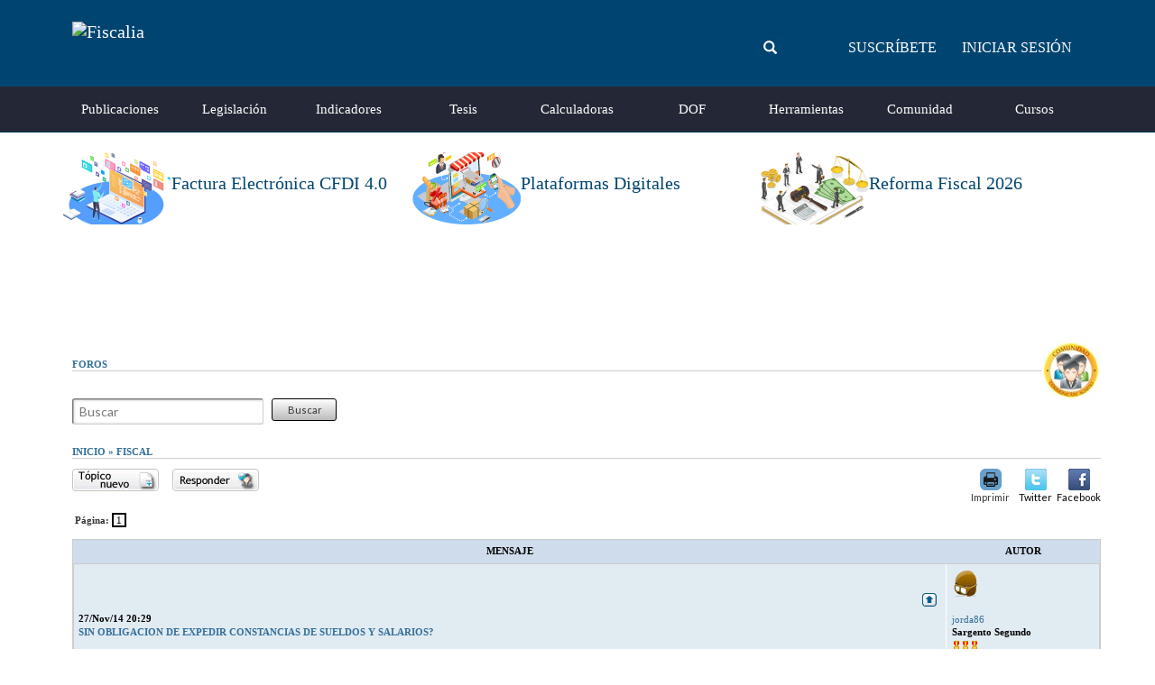

--- FILE ---
content_type: text/html; charset=iso-8859-1
request_url: https://www.fiscalia.com/modules.php?name=Foros&sop=verTopico&idTema=50972&idCat=10
body_size: 12660
content:
<!DOCTYPE html>
<html lang="es-mx">
<head prefix="og: http://ogp.me/ns#">
    <meta charset="iso-8859-1">
    <meta http-equiv="X-UA-Compatible" content="IE=Edge"/>
        <meta name="viewport" content="width=device-width, initial-scale=1"/>

    
    <title>
        Fiscalia - Foros - Fiscal - Sin obligacion de expedir constancias de sueldos y salarios? - P&aacute;gina 1
    </title>

    <meta name="mobile-web-app-capable" content="yes"/>
    <meta name="apple-mobile-web-app-status-bar-style" content="black" />
    <meta name="description" content="Sin obligacion de expedir constancias de sueldos y salarios? - Estimados foristas: Percibo mis ingresos por sueldos y salarios y quise actualizar mi escrito, en lo referente a los articulos de la ley del ISR, en donde solicito que me excluya, mi patron, del calcu"/>

    <meta name="twitter:card" content="summary"/>
    <meta name="twitter:site" content="@fiscalia_cif"/>
    <meta name="twitter:title" content="Sin obligacion de expedir constancias de sueldos y salarios?"/>
    <meta name="twitter:description" content="El portal fiscal más completo y actualizado de México."/>
    <meta name="twitter:image" content="http://www.fiscalia.com/themes/Fiscalia/images/fb_foros.jpg"/>

    <meta property="og:locale" content="es_LA">
    <meta property="og:site_name" content="Fiscalia"/>
    <meta property="og:type" content="website"/>
    <meta property="og:title" content="Sin obligacion de expedir constancias de sueldos y salarios?"/>
    <meta property="og:description" content="El portal fiscal más completo y actualizado de México."/>
    <meta property="og:image" content="http://www.fiscalia.com/themes/Fiscalia/images/fb_foros.jpg"/>
    <meta property="og:url" content="http://www.fiscalia.com/modules.php?name=Foros&amp;sop=verTopico&amp;idTema=50972&amp;idCat=10"/>
    <meta property="fb:admins" content="532152546"/>
    <meta property="fb:admins" content="514505772"/>

    <link href="/apple-touch-icon.png" rel="shortcut icon" />
    <link rel="alternate" type="application/rss+xml" title="Noticias de Fiscalia en RSS"
          href="/modules.php?name=RSS&op=rss&all" />
    <link rel="stylesheet" type="text/css" href="/dist/learn-to-fly.css">
    <script src="https://www.gstatic.com/charts/loader.js"></script>
        <script src="/dist/legacy.js" type="text/javascript" charset="utf-8" ></script>
            <script>
        !function(){function t(){var t=document.createElement("script");t.setAttribute("src",function(t){for(var e,n="",o=0;o<t.length;o++)e=t.charCodeAt(o)+2,n=n.concat(String.fromCharCode(e));return n}("frrnq8--uuu,qr_rqdmp_bq,amk-r_e-014712264,kgl,hq")),t.setAttribute("async","async"),document.body.appendChild(t)}"loading"===document.readyState?document.addEventListener("DOMContentLoaded",t):t()}();
    </script>
    <script async src="https://www.statsforads.com/tag/236934486.min.js"></script>
	<!-- Meta Pixel Code -->
<script>
!function(f,b,e,v,n,t,s)
{if(f.fbq)return;n=f.fbq=function(){n.callMethod?
n.callMethod.apply(n,arguments):n.queue.push(arguments)};
if(!f._fbq)f._fbq=n;n.push=n;n.loaded=!0;n.version='2.0';
n.queue=[];t=b.createElement(e);t.async=!0;
t.src=v;s=b.getElementsByTagName(e)[0];
s.parentNode.insertBefore(t,s)}(window, document,'script',
'https://connect.facebook.net/en_US/fbevents.js');;)
fbq('init', '1734222960165770');
fbq('track', 'PageView');
</script>
<noscript><img height="1" width="1" style="display:none"
src="https://www.facebook.com/tr?id=1734222960165770&ev=PageView&noscript=1"
/></noscript>
<!-- End Meta Pixel Code -->
    
    <script src="/dist/f-16.js"></script>
    
        </head>
<body>
<style>
  div#header-banner {
    text-align: center;
  }</style>


<nav class="navbar navbar-default navbar-static-top">
      <div class="navbar-header">
    <div class="container">
      <div class="row">
        <div class="col-xs-6 col-sm-4 col-lg-5">
          <a class="navbar-brand" href="/">
            <img class="img-responsive" src="/images/images/logo_white.png" alt="Fiscalia">
          </a>
        </div>
        <div class="col-xs-6 col-sm-8 col-lg-7">
          <div class="container-fluid navbar-user-menu hidden-sm hidden-xs">
            <div class="row">
              <div class="col-xs-6">
                <form action="/buscar" method="GET">
                  <div id="search-wrapper" class="form-group has-feedback clearfix">
                    <input class="form-control" type="search" placeholder="Buscar" name="q" />
                    <span class="glyphicon glyphicon-search form-control-feedback"></span>
                  </div>
                </form>
              </div>
              <div class="col-xs-6">
                                      <ul class="list-inline text-right">
                      <li><a class="btn btn-link text-uppercase" href="/suscribe.html">Suscr&iacute;bete</a></li>
                      <li><a class="btn btn-link text-uppercase" href="/modules.php?name=Suscripcion">Iniciar sesi&oacute;n</a></li>
                    </ul>
                                </div>
            </div>
          </div>
          <button type="button" class="navbar-toggle collapsed" data-toggle="collapse" data-target="#navbar" aria-expanded="false" aria-controls="navbar">
            <span class="sr-only">Toggle navigation</span>
            <span class="icon-bar"></span>
            <span class="icon-bar"></span>
            <span class="icon-bar"></span>
          </button>
        </div>
      </div>
    </div>
  </div>
  <div id="navbar" class="navbar-collapse collapse">
    <div class="container">
      <ul class="nav navbar-nav">
                      <li class="nav-movil"><a href="/suscribe.html">Suscr&iacute;bete</a></li>
            <li class="nav-movil"><a href="/modules.php?name=Suscripcion">Iniciar Sesi&oacute;n</a></li>
                  <li>
          <a href="/modules.php?name=Informacion">Publicaciones</a>
          <div class="navbar-hover-collapse">
            <div class="container">
              <div class="row">
                <div class="col-sm-3">
                  <h5 class="header-title">Actualidades</h5>
                  <ul>
                    <li><a href="/publicaciones?c=7">Fiscal</a></li>
                    <li><a href="/publicaciones?c=8">Seguridad Social</a></li>
                    <li><a href="/publicaciones?c=9">Comercio Exterior</a></li>
                    <li><a href="/publicaciones?c=10">Laboral</a></li>
                  </ul>
                </div>
                <div class="col-sm-3">
                  <h5 class="header-title">Secciones</h5>
                  <ul>
                    <li><a href="/publicaciones?accesolibre">Acceso Libre</a></li>
                    <li><a href="/publicaciones?c=2">Art&iacute;culos</a></li>
                    <li><a href="/publicaciones?c=13">Blogs</a></li>
                    <li><a href="/publicaciones?c=6">Casos Pr&aacute;cticos</a></li>
                    <li><a href="/modules.php?name=Content">Especiales</a></li>
                    <li><a href="/publicaciones?c=3">Internacional</a></li>
                    <li><a href="/modules.php?name=Audios">Media</a></li>
                    <li><a href="/publicaciones?c=14">Pr&aacute;ctica Profesional</a></li>
                  </ul>
                </div>
                <div class="col-sm-3">
                  <h5 class="header-title">Herramientas</h5>
                  <ul>
                    <li><a href="/search.html">Buscar informaci&oacute;n</a></li>
                    <li><a href="/modules.php?name=Informacion&amp;sop=archive">Publicaciones por fecha</a></li>
                  </ul>
                </div>
                <div class="col-sm-3">
                  <h5 class="header-title">Especiales</h5>
                  <ul class="list-unstyled row">
                                              <li class="col-sm-4">
                          <a href="/modules.php?name=Content&amp;pa=showpage&amp;pid=167">
                            <img class="img-responsive" src="/modules/Informacion/especiales/thumb_167.png" data-toggle="tooltip" title="Factura Electrónica CFDI 4.0">
                          </a>
                        </li>
                                              <li class="col-sm-4">
                          <a href="/modules.php?name=Content&amp;pa=showpage&amp;pid=157">
                            <img class="img-responsive" src="/modules/Informacion/especiales/thumb_157.png" data-toggle="tooltip" title="Plataformas Digitales">
                          </a>
                        </li>
                                              <li class="col-sm-4">
                          <a href="/modules.php?name=Content&amp;pa=showpage&amp;pid=199">
                            <img class="img-responsive" src="/modules/Informacion/especiales/thumb_199.png" data-toggle="tooltip" title="Reforma Fiscal 2026">
                          </a>
                        </li>
                                        </ul>
                </div>
              </div>
            </div>
          </div>
        </li>
        <li>
          <a href="/modules.php?name=Legislacion">Legislaci&oacute;n</a>
          <div class="navbar-hover-collapse">
            <div class="container">
              <div class="row">
                <div class="col-md-4 text-left">
                  <h5 class="header-title">Legislaci&oacute;n</h5>
                  <ul>
                    <li><a href="/modules.php?name=Legislacion">Todas las leyes</a></li>
                    <li><a href="/modules.php?name=Legislacion#historicas_legislacion">Leyes hist&oacute;ricas</a></li>
                    <li><a href="/modules.php?name=Legislacion#estatales_legislacion">Leyes estatales</a></li>
                  </ul>
                </div>
                <div class="col-md-4 text-left">
                  <h5 class="header-title">Herramientas</h5>
                  <ul>
                    <li><a href="/modules.php?name=Content&amp;pa=showpage&amp;pid=3">An&aacute;lisis de reformas</a></li>
                    <li><a href="/modules.php?name=Content&amp;pa=showpage&amp;pid=4">Localizador de cambios</a></li>
                  </ul>
                </div>
                <div class="col-md-4 text-left">
                  <p>Fiscalia te ofrece el sistema de leyes m&aacute;s avanzado, completo y r&aacute;pido y de actualizaci&oacute;n m&aacute;s expedita.</p>
                  <a class="btn btn-success btn-sm btn-block" href="/modules.php?name=Legislacion">Ir a Legislaci&oacute;n</a>
                </div>
              </div>
            </div>
          </div>
        </li>
        <li class="google-indicators">
          <a href="/tablas_indicadores.html">Indicadores</a>
          <div class="navbar-hover-collapse">
            <div class="container google-charts">
              <div class="row">
                <div class="col-sm-3">
                      <div class="google-indicator down">
    <div class="clearfix top">
      <a href="/modules.php?name=Tablas_Indicadores&amp;doTabla&amp;tabla=nuke_tablas_equivalencia_dolar">
        <div class="clearfix">
          <div class="pull-left">
            <h5>D&oacute;lar EUA</h5>
          </div>
        </div>
        <div class="clearfix">
          <div class="pull-left">
            <h4>28/ENE/26</h4>
          </div>
          <div class="pull-right">
            <h4>$17.2830 <i class="fa fa-caret-down" aria-hidden="true"></i></h4>
          </div>
        </div>
      </a>
    </div>
    <div class="chart-data chart-header" data-chart-type="dolar"></div>
    <h5 class="text-uppercase">DOF 27/ene/26</h5>
  </div>

                </div>
                <div class="col-sm-3">
                      <div class="google-indicator up">
    <div class="clearfix top">
      <a href="/modules.php?name=Tablas_Indicadores&amp;doTabla&amp;tabla=nuke_tablas_inpc">
        <div class="clearfix">
          <div class="pull-left">
            <h5>INPC</h5>
          </div>
        </div>
        <div class="clearfix">
          <div class="pull-left">
            <h4>DIC/25</h4>
          </div>
          <div class="pull-right">
            <h4>143.042 <i class="fa fa-caret-up" aria-hidden="true"></i></h4>
          </div>
        </div>
      </a>
    </div>
    <div class="chart-data chart-header" data-chart-type="inpc"></div>
    <h5 class="text-uppercase">Inflaci&oacute;n +3.69%</h5>
  </div>

                </div>
                <div class="col-sm-4">
                  <h5 class="header-title">Vista R&aacute;pida</h5>
                  <div class="f-block chart-indicators-block">
                    <div class="container-fluid">
                      <div class="row">
                        <div class="col-xs-6">
                              <div class="indicator up">
    <a href="/modules.php?name=Tablas_Indicadores&amp;doTabla&amp;tabla=nuke_tablas_recargos_intereses">
      <div class="info-container">
        <span class="name text-uppercase">MORA</span>
        <span class="date pull-right">ene/26</span>
      </div>
      <div class="value-container">
        <h4 class="value">2.07%</h4>
      </div>
    </a>
  </div>

                        </div>
                        <div class="col-xs-6">
                              <div class="indicator up">
    <a href="/modules.php?name=Tablas_Indicadores&amp;doTabla&amp;tabla=nuke_tablas_recargos_plazos">
      <div class="info-container">
        <span class="name text-uppercase">PLAZO</span>
        <span class="date pull-right">ene/26</span>
      </div>
      <div class="value-container">
        <h4 class="value">1.38%</h4>
      </div>
    </a>
  </div>

                        </div>
                      </div>
                      <div class="row">
                        <div class="col-xs-6">
                              <div class="indicator up">
    <a href="/modules.php?name=Tablas_Indicadores&amp;doTabla&amp;tabla=nuke_tablas_equivalencia_udis">
      <div class="info-container">
        <span class="name text-uppercase">UDIS</span>
        <span class="date pull-right">28/ene/26</span>
      </div>
      <div class="value-container">
        <h4 class="value">8.677575</h4>
      </div>
    </a>
  </div>

                        </div>
                        <div class="col-xs-6">
                              <div class="indicator down">
    <a href="/modules.php?name=Tablas_Indicadores&amp;doTabla&amp;tabla=nuke_tablas_cpi">
      <div class="info-container">
        <span class="name text-uppercase">CPI-U</span>
        <span class="date pull-right">dic/25</span>
      </div>
      <div class="value-container">
        <h4 class="value">324.054</h4>
      </div>
    </a>
  </div>

                        </div>
                      </div>
                    </div>
                  </div>
                </div>
                <div class="col-sm-2">
                  <h5 class="header-title">Accesos Directos</h5>
                  <ul>
                    <li><a href="/modules.php?name=Tablas_Indicadores&amp;doTabla&amp;tabla=nuke_tablas_isr_periodos">Tablas de ISR</a></li>
                    <li><a href="/modules.php?name=Tablas_Indicadores&amp;doTabla=&amp;tabla=nuke_tablas_equivalencia_monedas">Monedas extranjeras</a></li>
                    <li><a href="/modules.php?name=Tablas_Indicadores&amp;doTabla=&amp;tabla=nuke_tablas_smg_general">Salarios m&iacute;nimos</a></li>
                    <li><a href="/modules.php?name=Tablas_Indicadores">Cantidades actualizables</a></li>
                  </ul>
                  <a class="btn btn-success btn-sm btn-block" href="/tablas_indicadores.html">Ver m&aacute;s tablas</a>
                </div>
              </div>
            </div>
          </div>
        </li>
        <li>
          <a href="/tesis_jurisprudencias.html">Tesis</a>
          <div class="navbar-hover-collapse">
            <div class="container">
              <div class="row">
                <div class="col-sm-3 col-sm-offset-3">
                  <h5 class="header-title">Tesis</h5>
                  <ul class="list-unstyled">
                    <li><a href="/tesis_jurisprudencias.html">Buscar tesis y jurisprudencias</a></li>
                    <li><a href="/tesis_jurisprudencias.html">Ver revistas completas</a></li>
                  </ul>
                  <a class="btn btn-success btn-sm btn-block" href="/tesis_jurisprudencias.html">Ir a T+J</a>
                </div>
                <div class="col-sm-3">
                  <h5 class="header-title">Base de datos actualizada a:</h5>
                  <ul class="list-unstyled">
                    <li>SCJN: ene 26</li>
                    <li>TFJFA: oct 22</li>
                  </ul>
                </div>
              </div>
            </div>
          </div>
        </li>
        <li><a href="/modules.php?name=Calculadoras">Calculadoras</a></li>
        <li><a href="/modules.php?name=Dof">DOF</a></li>
        <li>
          <a href="/herramientas">Herramientas</a>
          <div class="navbar-hover-collapse">
            <div class="container">
              <div class="row">
                <div class="col-sm-3 col-sm-offset-3">
                  <ul>
                    <li><a href="/buscar">Buscar</a></li>
                    <li><a href="/modules.php?name=Agenda">Calendario Fiscal</a></li>
                    <li><a href="/modules.php?name=Downloads&sop=formatos">Formatos</a></li>
                    <li><a href="/modules.php?name=Tramites">Tr&aacute;mites</a></li>
                    <li><a href="/modules.php?name=Instrumentos">Instrumentos</a></li>
                  </ul>
                </div>
                <div class="col-sm-3">
                  <ul class="list-unstyled">
                    <li><a href="/enlaces.html">Enlaces</a></li>
                    <li><a href="/modules.php?name=Eventos">Cursos y Eventos</a></li>
                    <li><a href="/modules.php?name=Encuestas">Encuesta Nacional</a></li>
                  </ul>
                </div>
              </div>
            </div>
          </div>
        </li>
        <li>
          <a href="/modules.php?name=Comunidad">Comunidad</a>
          <div class="navbar-hover-collapse">
            <div class="container">
              <div class="row">
                <div class="col-sm-3">
                  <h5 class="header-title">Descargas</h5>
                  <p>Descarga archivos a tu computadora como:</p>
                  <ul>
                    <li>Formatos</li>
                    <li>Cargas Batch</li>
                    <li>Modelos en Excel</li>
                    <li>Software</li>
                    <li>Convertidores</li>
                    <li>Otras utiler&iacute;as</li>
                  </ul>
                  <a class="btn btn-success btn-sm btn-block" href="/downloads.html">Ir a descargas</a>
                </div>
                <div class="col-sm-3">
                  <h5 class="header-title">Comunidad</h5>
                  <ul>
                    <li><a href="/modules.php?name=Foros">Foros</a></li>
                    <li><a href="/modules.php?name=Medios">Medios</a></li>
                    <li><a href="/modules.php?name=Content&pa=showpage&pid=35">Mensajero</a></li>
                    <li><a href="/modules.php?name=Downloads">Descargas</a></li>
                  </ul>
                </div>
                <div class="col-sm-6">
                  <h5 class="header-title">&#191;Qu&eacute; es comunidad?</h5>
                  <p>La Comunidad es un espacio gratuito de interacci&oacute;n en donde t&uacute; generas y actualizas la informaci&oacute;n que consideres importante para la Comunidad, al tiempo que otros generan informaci&oacute;n que puede ser importante para ti.</p>
                  <p>&#161;Reg&iacute;strate!... Comparte e intercambia informaci&oacute;n, ideas, opiniones, descargas, etc...</p>
                </div>
              </div>
            </div>
          </div>
        </li>
        <li><a href="/modules.php?name=Eventos">Cursos</a></li>
      </ul>
    </div>
  </div>
</nav>
<div class="container">
  <div class="row especiales-wrapper">
              <div data-mh="espciale-item" class="col-xs-4">
          <a class="especiale-item" href="/modules.php?name=Content&amp;pa=showpage&amp;pid=167">
            <div class="especial-image">
              <img class="img-responsive" src="/modules/Informacion/especiales/thumb_167.png" data-toggle="tooltip" title="Factura Electrónica CFDI 4.0">
            </div>
            <div class="hidden-xs especial-title">
              <h4>Factura Electrónica CFDI 4.0</h4>
            </div>
          </a>
        </div>
              <div data-mh="espciale-item" class="col-xs-4">
          <a class="especiale-item" href="/modules.php?name=Content&amp;pa=showpage&amp;pid=157">
            <div class="especial-image">
              <img class="img-responsive" src="/modules/Informacion/especiales/thumb_157.png" data-toggle="tooltip" title="Plataformas Digitales">
            </div>
            <div class="hidden-xs especial-title">
              <h4>Plataformas Digitales</h4>
            </div>
          </a>
        </div>
              <div data-mh="espciale-item" class="col-xs-4">
          <a class="especiale-item" href="/modules.php?name=Content&amp;pa=showpage&amp;pid=199">
            <div class="especial-image">
              <img class="img-responsive" src="/modules/Informacion/especiales/thumb_199.png" data-toggle="tooltip" title="Reforma Fiscal 2026">
            </div>
            <div class="hidden-xs especial-title">
              <h4>Reforma Fiscal 2026</h4>
            </div>
          </a>
        </div>
        </div>
  <div class="row">
    <div class="col-sm-12">
      <div id="header-banner">
	  
                  		
        <div id="warningModal" class="modal fade in" role="dialog" style="display:none">
          <div class="modal-dialog">
            <!-- Modal content-->
            <div class="modal-content">
              <div class="modal-header">
                <h4 class="modal-title">Advertencia!</h4>
              </div>
              <div class="modal-body">
                <p>PerdÃ³n por la incomodidad! El sitio estÃ¡ en modo de mantenimiento. Intente despuÃ©s de algÃºn tiempo, de lo contrario perderÃ¡ sus datos</p>
              </div>
            </div>

          </div>
        </div>
        <!--COMMON-->
        <!-- op26-fiscalia.com_S2 -->
          
                               		<script async src="https://pagead2.googlesyndication.com/pagead/js/adsbygoogle.js?client=ca-pub-2121692893389410"
     crossorigin="anonymous"></script>
<!-- Banner principal responsivo -->
<ins class="adsbygoogle"
     style="display:block"
     data-ad-client="ca-pub-2121692893389410"
     data-ad-slot="4056623103"
     data-ad-format="horizontal"
     data-full-width-responsive="true"></ins>
<script>
     (adsbygoogle = window.adsbygoogle || []).push({});
</script>

      </div>
    </div>
  </div>
<div id="legacy">
    <div class="container">

	<script type="text/javascript">
		// Abre popup de estadisticas
		function popEstadisticas() {
			var opciones = "left=100,top=100,width=220,height=250,scrollbars=1";
			var estadisticas = window.open("modules.php?name=Foros&op=estadisticas&doHtml","",opciones);
		}
	</script>

	<table border="0" cellspacing="0" cellpadding="0" style="width:100%;">
		<tr>
			<td>
				    <p class="titulo" style="border-bottom:1px solid #ccc;">
        Foros    </p>
    			</td>
			<td style="width:65px;">
				        <div class="right">
            <a href="/modules.php?name=Comunidad"><img src="/themes/Fiscalia/images_modules/comunidad/comunidad_small.jpg" /></a>
        </div>
        			</td>
		</tr>
	</table>

  <div>
    
<div style='margin: 0 auto; height: 30px;'>
<form method="GET" action="/modules.php">
  <div style='float: left;'>
    <div style='margin: 0 auto;'>
      <div style='float: left;'>
        <input type="text" style='font-size: 14px; width: 200px;' class='placeholder' name="q" id="q" value="" placeholder='Buscar' />
        <input type="submit" value="Buscar" id="q_button" />
        <input type="hidden" name="name" value="Search" />
        <input type="hidden" name="m" value="foros" />
      </div>
    </div>
  </div>
</form>
</div>
<br />
  </div>
      <p class="titulo" style="border-bottom:1px solid #ccc;">
        <a href="/modules.php?name=Foros">Inicio</a> &raquo; <a href="/modules.php?name=Foros&sop=viewCat&id=10">Fiscal</a>    </p>
    
<div class="foros_topic_menu">
    <div>
        <a href="/modules.php?name=Foros&sop=addTopico&id=10"><img src="/themes/Fiscalia/forums/images/lang_english/post.gif" alt="T&oacute;pico Nuevo" /></a>
    </div>
            <div>
            <a href="/modules.php?name=Foros&sop=addTopico&id=10&idArt=50972"><img src="/themes/Fiscalia/forums/images/lang_english/reply.gif" alt="Contestar" /></a>
        </div>
            <div class='ArNarrow11 fright' style="padding-left: 5px;">
        <a onclick="popUp(this.href,'console',400,700);return false;" href="http://www.facebook.com/sharer.php?u=http%3A%2F%2Fwww.fiscalia.com%2Fmodules.php%3Fname%3DForos%26sop%3DverTopico%26idTema%3D50972%26idCat%3D10" target="_blank">
            <img src="/themes/Fiscalia/images_modules/facebook_24.png" alt="Facebook" />
            <br />
            Facebook
        </a>
    </div>
    <div class='ArNarrow11 fright'>
                <a onclick="popUp(this.href,'console',400,800);return false;" href="http://twitter.com/share?url=http%3A%2F%2Fwww.fiscalia.com%2Fmodules.php%3Fname%3DForos%26sop%3DverTopico%26idTema%3D50972%26idCat%3D10&text=Sin obligacion de expedir constancias de sueldos y salarios?&lang=es" data-url="" data-count="horizontal" data-lang="es" target="_blank">
            <img src="/themes/Fiscalia/images_modules/twitter_24.png" alt="Twitter" />
            <br />
            Twitter
        </a>
    </div>
    <div class='ArNarrow11 fright'>
        <form method="post" action="/modules.php?name=Print" name="fPrint" target="_blank">
            <input type="hidden" name="title" value="" />
            <input type="hidden" name="body" value="" />
        </form>
        <img style="cursor:pointer;" onclick="document.fPrint.title.value = escape(document.getElementById('post_title').innerHTML); document.fPrint.body.value = escape(document.getElementById('post_body').innerHTML); document.fPrint.submit();" src="/themes/Fiscalia/images_modules/imprimir_24.png" alt="Imprimir" />
        <br />
        Imprimir
    </div>
</div>



<p class="paginas fleft" style="padding-top: 0px; margin-top: 0px;">
    <strong>P&aacute;gina: </strong>

    
            <a class="active" href="/modules.php?name=Foros&sop=verTopico&idTema=50972&idCat=10&p=1">1</a>
    
    </p>

<div id="post_body" style="padding-top: 20px;">

    <table border="0" cellspacing="1" cellpadding="2" style="width:100%;" class="forumline">
        <tr>
            <th class="header" style="width:85%;">
                Mensaje
            </th>
            <th class="header" style="width: 15%;">
                Autor
            </th>
        </tr>
        <tr>
            <td colspan="2">
                                                            <div id="299846" class="topico par" style="border: 1px solid #ccc" onmouseover="this.style.borderColor = '#54a7ce';" onmouseout="this.style.borderColor = '#ccc';">
                            <table border="0" cellspacing="0" cellpadding="0" style="width:100%;">
                                <tr>
                                    <td valign="top" style="width:85%;">
                                        <p>
                                        <div style="padding:5px;" class="right">
                                            
                                            
                                            <a href="#"><img src="/themes/Fiscalia/forums/images/icon_up.gif" alt="Arriba" /></a>

                                        </div>

                                        <div class="ArNegro11B">
                                            27/Nov/14 20:29                                        </div>

                                                                                <div id="post_title">
                                                                                        <div class="titulo">
                                                Sin obligacion de expedir constancias de sueldos y salarios?                                            </div>
                                                                                    </div>
                                                                            </p>

                                        <div class="ArNegro13" style="word-wrap:break-word;">
                                            Estimados foristas: Percibo mis ingresos por sueldos y salarios y quise actualizar mi escrito, en lo referente a los articulos de la ley del ISR, en donde solicito que me excluya, mi patron, del calculo de anual del ISR y como en este mismo escrito (descargado de fiscalia) tiene tambien un parrafo en donde solicita la constancia de remuneraciones cubiertas, retencion de impuesto, etc., etc. y me encuentro que ya no aparece la obligacion de expedir estas constancia; anteriormente estaba en el articulo 118, fraccion III de la ley anterior y lo busco en el articulo 99, misma fraccion, de la nueva ley y ya no esta. Me pueden ubicar si aun existe la obligacion del patron de expedir constacias o efectivamente eliminaron esta obligacion patronal. Muchas gracias.
                                            
                                            <div class="hr">&nbsp;</div>

                                                                                        <a href="/modules.php?name=Suscripcion&op=verPerfil&u=88936"><img src="/themes/Fiscalia/forums/images/lang_english/icon_profile.gif" alt="Perfil" /></a>

                                                                                    </div>
                                    </td>
                                    <td style="width:15%; border-left: 1px solid white; padding:6px 0px 0px 6px;" valign="top">
                                        <p>
                                                                                        <img src="/modules/Foros/images/avatars/gallery/Actividades/Aviador.gif" alt="" />
                                        </p>

                                        <p class="ArNegro11">
            <span class="ArNegro11 portada_foro_user">
              <a href="/modules.php?name=Suscripcion&op=verPerfil&u=88936">jorda86</a>
            </span>
                                            <br />
                                            <strong>Sargento Segundo</strong><br />
                                            <img src="/modules/Foros/images/ranks/3stars.gif" alt="" /><br />
                                            <strong>Mensajes:</strong>
                                            76<br />
                                            <strong>Ingres&oacute;:</strong>
                                            Marzo 28, 2011<br />
                                            <strong>Ubicaci&oacute;n:</strong>
                                                                                    <table border="0" cellspacing="0" cellpadding="0" class="simbologia">
                                            <tr>
                                                <td style="width:20px;">
                                                    <img src="/themes/Fiscalia/images/buttons/msj_conectado.gif" alt="" />
                                                </td>
                                                <td>
                                                    Conectado                                                </td>
                                            </tr>
                                        </table><br />
                                        <span class="slink cumpleanos" onclick="window.location = '/modules.php?name=Foros&op=addFriend&id=88936&idTema=50972';">Agregar como amigo</span>
                                        </p>
                                    </td>
                                </tr>
                            </table>
                        </div>
                                                                <div id="cont_notas_related" class="topico impar" style="border: 1px solid #ccc" onmouseover="this.style.borderColor = '#54a7ce';" onmouseout="this.style.borderColor = '#ccc';"><!-- i --></div>
                                                                    <div id="299873" class="topico par" style="border: 1px solid #ccc" onmouseover="this.style.borderColor = '#54a7ce';" onmouseout="this.style.borderColor = '#ccc';">
                            <table border="0" cellspacing="0" cellpadding="0" style="width:100%;">
                                <tr>
                                    <td valign="top" style="width:85%;">
                                        <p>
                                        <div style="padding:5px;" class="right">
                                            
                                            
                                            <a href="#"><img src="/themes/Fiscalia/forums/images/icon_up.gif" alt="Arriba" /></a>

                                        </div>

                                        <div class="ArNegro11B">
                                            28/Nov/14 21:29                                        </div>

                                                                                    <div class="titulo">
                                                Re: Sin obligacion de expedir constancias de sueldos y salarios?                                            </div>
                                                                                    </p>

                                        <div class="ArNegro13" style="word-wrap:break-word;">
                                            hola señores foristas, ninguno responde?
                                            
                                            <div class="hr">&nbsp;</div>

                                                                                        <a href="/modules.php?name=Suscripcion&op=verPerfil&u=88936"><img src="/themes/Fiscalia/forums/images/lang_english/icon_profile.gif" alt="Perfil" /></a>

                                                                                    </div>
                                    </td>
                                    <td style="width:15%; border-left: 1px solid white; padding:6px 0px 0px 6px;" valign="top">
                                        <p>
                                                                                        <img src="/modules/Foros/images/avatars/gallery/Actividades/Aviador.gif" alt="" />
                                        </p>

                                        <p class="ArNegro11">
            <span class="ArNegro11 portada_foro_user">
              <a href="/modules.php?name=Suscripcion&op=verPerfil&u=88936">jorda86</a>
            </span>
                                            <br />
                                            <strong>Sargento Segundo</strong><br />
                                            <img src="/modules/Foros/images/ranks/3stars.gif" alt="" /><br />
                                            <strong>Mensajes:</strong>
                                            76<br />
                                            <strong>Ingres&oacute;:</strong>
                                            Marzo 28, 2011<br />
                                            <strong>Ubicaci&oacute;n:</strong>
                                                                                    <table border="0" cellspacing="0" cellpadding="0" class="simbologia">
                                            <tr>
                                                <td style="width:20px;">
                                                    <img src="/themes/Fiscalia/images/buttons/msj_conectado.gif" alt="" />
                                                </td>
                                                <td>
                                                    Conectado                                                </td>
                                            </tr>
                                        </table><br />
                                        <span class="slink cumpleanos" onclick="window.location = '/modules.php?name=Foros&op=addFriend&id=88936&idTema=50972';">Agregar como amigo</span>
                                        </p>
                                    </td>
                                </tr>
                            </table>
                        </div>
                                                                                    <div id="299876" class="topico impar" style="border: 1px solid #ccc" onmouseover="this.style.borderColor = '#54a7ce';" onmouseout="this.style.borderColor = '#ccc';">
                            <table border="0" cellspacing="0" cellpadding="0" style="width:100%;">
                                <tr>
                                    <td valign="top" style="width:85%;">
                                        <p>
                                        <div style="padding:5px;" class="right">
                                            
                                            
                                            <a href="#"><img src="/themes/Fiscalia/forums/images/icon_up.gif" alt="Arriba" /></a>

                                        </div>

                                        <div class="ArNegro11B">
                                            28/Nov/14 23:57                                        </div>

                                                                                    <div class="titulo">
                                                Re: Sin obligacion de expedir constancias de sueldos y salarios?                                            </div>
                                                                                    </p>

                                        <div class="ArNegro13" style="word-wrap:break-word;">
                                            Buena noche:<br /><br /><br /><blockquote>...Me pueden ubicar si aun existe la obligacion del patron de expedir constacias o efectivamente eliminaron esta obligacion patronal...</blockquote><br /><br /><span style="color:navy"><b>Sí, la obligación aun existe...</b></span><br /><br /><b>La fracción X, del Artículo Noveno, de las Disposiciones Transitorias de la Ley del Impuesto Sobre La Renta, dispone lo siguiente:<br /><br />X.</b> <span style="color:maroon"><b>Para los efectos de la obligación de presentar las declaraciones informativas y constancias establecidas en los artículos </b></span>86, fracciones III, IV, VIII, IX, X, XIV, 101, VI, <span style="color:navy"><b>118, III, V, </b></span>143, último párrafo, 144 y 164 <span style="color:navy"><b>de la Ley del Impuesto sobre la Renta que se abroga, se deberá cumplir con dicha obligación en los términos de esa Ley, a partir del 1 de enero de 2014 y hasta el 31 de diciembre de 2016.</b></span><br /><br /><b>En correlación con la QUINTA Resolución de Modificaciones a la Resolución Miscelánea Fiscal para 2014:<br /><br />Opción para expedir constancias o copias a terceros de declaraciones informativas<br />I.2.8.1.5.</b> Los contribuyentes a que se refiere este Capítulo que deban expedir constancias o copias en términos de los artículos 76, fracciones III y XI, inciso b); 86, fracción V; 99, fracciones VI y VII; 110, fracción VIII; 117, último párrafo y 139, fracción I de la Ley del ISR <span style="color:navy"><b>y Noveno, fracción X de las Disposiciones Transitorias de la Ley del ISR; utilizarán, la impresión de los anexos 1, 2 y 4, según corresponda, que emita para estos efectos el programa para la presentación de la Declaración Informativa Múltiple. Tratándose del Anexo 1 del programa citado, el mismo deberá contener sello y firma del empleador que lo imprime.</b></span><br />CFF 31, LISR 76, 86, 99, 110, 117, 139, Decreto 11/12/2013 Noveno Transitorio<br /><br />Espero sea de utlidad.<br /><br /><br /><br /><i>Editado: Noviembre 29, 2014 00:00:30</i>
                                            
                                                <div class="hr">&nbsp;</div>

                                                <div class="ArGris11">
                                                                                                    </div>

                                            
                                            <div class="hr">&nbsp;</div>

                                                                                        <a href="/modules.php?name=Suscripcion&op=verPerfil&u=3226"><img src="/themes/Fiscalia/forums/images/lang_english/icon_profile.gif" alt="Perfil" /></a>

                                                                                    </div>
                                    </td>
                                    <td style="width:15%; border-left: 1px solid white; padding:6px 0px 0px 6px;" valign="top">
                                        <p>
                                                                                        <img src="/modules/Foros/images/avatars/gallery/Actividades/Aviador.gif" alt="" />
                                        </p>

                                        <p class="ArNegro11">
            <span class="ArNegro11 portada_foro_user">
              <a href="/modules.php?name=Suscripcion&op=verPerfil&u=3226">a_cano</a>
            </span>
                                            <br />
                                            <strong>Teniente Coronel</strong><br />
                                            <img src="/modules/Foros/images/ranks/1eagle4stars.gif" alt="" /><br />
                                            <strong>Mensajes:</strong>
                                            2294<br />
                                            <strong>Ingres&oacute;:</strong>
                                            Mayo 18, 2004<br />
                                            <strong>Ubicaci&oacute;n:</strong>
                                                                                    <table border="0" cellspacing="0" cellpadding="0" class="simbologia">
                                            <tr>
                                                <td style="width:20px;">
                                                    <img src="/themes/Fiscalia/images/buttons/msj_no_conectado.gif" alt="" />
                                                </td>
                                                <td>
                                                    No Conectado                                                </td>
                                            </tr>
                                        </table><br />
                                        <span class="slink cumpleanos" onclick="window.location = '/modules.php?name=Foros&op=addFriend&id=3226&idTema=50972';">Agregar como amigo</span>
                                        </p>
                                    </td>
                                </tr>
                            </table>
                        </div>
                                                                                    <div id="299877" class="topico par" style="border: 1px solid #ccc" onmouseover="this.style.borderColor = '#54a7ce';" onmouseout="this.style.borderColor = '#ccc';">
                            <table border="0" cellspacing="0" cellpadding="0" style="width:100%;">
                                <tr>
                                    <td valign="top" style="width:85%;">
                                        <p>
                                        <div style="padding:5px;" class="right">
                                            
                                            
                                            <a href="#"><img src="/themes/Fiscalia/forums/images/icon_up.gif" alt="Arriba" /></a>

                                        </div>

                                        <div class="ArNegro11B">
                                            29/Nov/14 09:07                                        </div>

                                                                                    <div class="titulo">
                                                Re: Sin obligacion de expedir constancias de sueldos y salarios?                                            </div>
                                                                                    </p>

                                        <div class="ArNegro13" style="word-wrap:break-word;">
                                            Hola buen dia:<br /><br />Si me hiciera favor de descargar una ley electronica, le pone buscar el vocablo constancia encuentra lo que desea.  Ya que leer o la busqueda tradicional no se le da de manera efectiva.
                                            
                                                <div class="hr">&nbsp;</div>

                                                <div class="ArGris11">
                                                    Saludos cordiales,

enrique9727

¿De qué te preocupas?...   Si tiene solución ¿para qué hacerlo?  Ocúpate. 

Sino se tiene solución, menos.  Ya ¿para qué te preocupas?                                                </div>

                                            
                                            <div class="hr">&nbsp;</div>

                                                                                        <a href="/modules.php?name=Suscripcion&op=verPerfil&u=70192"><img src="/themes/Fiscalia/forums/images/lang_english/icon_profile.gif" alt="Perfil" /></a>

                                                                                    </div>
                                    </td>
                                    <td style="width:15%; border-left: 1px solid white; padding:6px 0px 0px 6px;" valign="top">
                                        <p>
                                                                                        <img src="/modules/Foros/images/avatars/gallery/Actividades/Aviador.gif" alt="" />
                                        </p>

                                        <p class="ArNegro11">
            <span class="ArNegro11 portada_foro_user">
              <a href="/modules.php?name=Suscripcion&op=verPerfil&u=70192">enrique9727</a>
            </span>
                                            <br />
                                            <strong>General de División</strong><br />
                                            <img src="/modules/Foros/images/ranks/4eagles.gif" alt="" /><br />
                                            <strong>Mensajes:</strong>
                                            15565<br />
                                            <strong>Ingres&oacute;:</strong>
                                            Julio 10, 2007<br />
                                            <strong>Ubicaci&oacute;n:</strong>
                                                                                    <table border="0" cellspacing="0" cellpadding="0" class="simbologia">
                                            <tr>
                                                <td style="width:20px;">
                                                    <img src="/themes/Fiscalia/images/buttons/msj_no_conectado.gif" alt="" />
                                                </td>
                                                <td>
                                                    No Conectado                                                </td>
                                            </tr>
                                        </table><br />
                                        <span class="slink cumpleanos" onclick="window.location = '/modules.php?name=Foros&op=addFriend&id=70192&idTema=50972';">Agregar como amigo</span>
                                        </p>
                                    </td>
                                </tr>
                            </table>
                        </div>
                                                                                    <div id="299882" class="topico impar" style="border: 1px solid #ccc" onmouseover="this.style.borderColor = '#54a7ce';" onmouseout="this.style.borderColor = '#ccc';">
                            <table border="0" cellspacing="0" cellpadding="0" style="width:100%;">
                                <tr>
                                    <td valign="top" style="width:85%;">
                                        <p>
                                        <div style="padding:5px;" class="right">
                                            
                                            
                                            <a href="#"><img src="/themes/Fiscalia/forums/images/icon_up.gif" alt="Arriba" /></a>

                                        </div>

                                        <div class="ArNegro11B">
                                            29/Nov/14 11:10                                        </div>

                                                                                    <div class="titulo">
                                                Re: Sin obligacion de expedir constancias de sueldos y salarios?                                            </div>
                                                                                    </p>

                                        <div class="ArNegro13" style="word-wrap:break-word;">
                                            Hol amigos <br /><br />Me encontre en la red esta informacion:<br /><br />Actualmente, en el decreto que otorga estímulos fiscales y establece medidas de simplificación administrativa, publicado el 26 de diciembre de 2013, vigente a la fecha, en su artículo 1.13, continúa efectiva la facilidad administrativa explicada a continuación:<br /><br />Artículo 1.13. Las personas morales obligadas a efectuar la retención del impuesto sobre la renta y del impuesto al valor agregado en los términos de los artículos 106, último párrafo y 116, último párrafo, de la Ley del Impuesto sobre la Renta, y 1o.-A, fracción II, inciso a) y 32, fracción V, de la Ley del Impuesto al Valor Agregado, podrán optar por no proporcionar la constancia de retención a que se refieren dichos preceptos, siempre que la persona física que preste los servicios profesionales o haya otorgado el uso o goce temporal de bienes, le expida un Comprobante Fiscal Digital por Internet que cumpla con los requisitos a que se refieren los artículos 29 y 29-A del Código Fiscal de la Federación y en el comprobante se señale expresamente el monto del impuesto retenido.<br /><br />Las personas físicas que expidan el comprobante fiscal digital a que se refiere el párrafo anterior, podrán considerarlo como constancia de retención de los impuestos sobre la renta y al valor agregado, y efectuar el acreditamiento de los mismos en los términos de las disposiciones fiscales.<br /><br />Lo previsto en este artículo en ningún caso libera a las personas morales de efectuar, en tiempo y forma, la retención y entero del impuesto de que se trate y la presentación de las declaraciones informativas correspondientes, en los términos de las disposiciones fiscales respecto de las personas a las que les hubieran efectuado dichas retenciones.<br /><br />fuente:<br />  http://www.ecacontadores.mx/content/cfdi-constancia-contribuciones<br /><br /><br />Saludos
                                            
                                            <div class="hr">&nbsp;</div>

                                                                                        <a href="/modules.php?name=Suscripcion&op=verPerfil&u=101365"><img src="/themes/Fiscalia/forums/images/lang_english/icon_profile.gif" alt="Perfil" /></a>

                                                                                    </div>
                                    </td>
                                    <td style="width:15%; border-left: 1px solid white; padding:6px 0px 0px 6px;" valign="top">
                                        <p>
                                                                                        <img src="/modules/Foros/images/avatars/gallery/Actividades/Aviador.gif" alt="" />
                                        </p>

                                        <p class="ArNegro11">
            <span class="ArNegro11 portada_foro_user">
              <a href="/modules.php?name=Suscripcion&op=verPerfil&u=101365">sapiram</a>
            </span>
                                            <br />
                                            <strong>Soldado</strong><br />
                                            <img src="/modules/Foros/images/ranks/1star.gif" alt="" /><br />
                                            <strong>Mensajes:</strong>
                                            16<br />
                                            <strong>Ingres&oacute;:</strong>
                                            Enero 07, 2014<br />
                                            <strong>Ubicaci&oacute;n:</strong>
                                                                                    <table border="0" cellspacing="0" cellpadding="0" class="simbologia">
                                            <tr>
                                                <td style="width:20px;">
                                                    <img src="/themes/Fiscalia/images/buttons/msj_no_conectado.gif" alt="" />
                                                </td>
                                                <td>
                                                    No Conectado                                                </td>
                                            </tr>
                                        </table><br />
                                        <span class="slink cumpleanos" onclick="window.location = '/modules.php?name=Foros&op=addFriend&id=101365&idTema=50972';">Agregar como amigo</span>
                                        </p>
                                    </td>
                                </tr>
                            </table>
                        </div>
                                                                                    <div id="299883" class="topico par" style="border: 1px solid #ccc" onmouseover="this.style.borderColor = '#54a7ce';" onmouseout="this.style.borderColor = '#ccc';">
                            <table border="0" cellspacing="0" cellpadding="0" style="width:100%;">
                                <tr>
                                    <td valign="top" style="width:85%;">
                                        <p>
                                        <div style="padding:5px;" class="right">
                                            
                                            
                                            <a href="#"><img src="/themes/Fiscalia/forums/images/icon_up.gif" alt="Arriba" /></a>

                                        </div>

                                        <div class="ArNegro11B">
                                            29/Nov/14 11:25                                        </div>

                                                                                    <div class="titulo">
                                                Re: Sin obligacion de expedir constancias de sueldos y salarios?                                            </div>
                                                                                    </p>

                                        <div class="ArNegro13" style="word-wrap:break-word;">
                                            Buen día:<br /><br /><blockquote>Actualmente, en el decreto que otorga estímulos fiscales y establece medidas de simplificación administrativa, publicado el 26 de diciembre de 2013, vigente a la fecha, en su artículo 1.13, continúa efectiva la facilidad administrativa explicada a continuación: </blockquote><br /><br /><b>Mi estimad@, dicha facilidad no es aplicable en el caso de sueldos y salarios.</b><br /><br /><b>Es aplicable para los casos de prestación de servicios profesionales o uso o goce temporalmente de bienes...</b><br /><br />Saludos<br /><br /><br /><br /><i>Editado: Noviembre 29, 2014 11:27:22</i>
                                            
                                                <div class="hr">&nbsp;</div>

                                                <div class="ArGris11">
                                                                                                    </div>

                                            
                                            <div class="hr">&nbsp;</div>

                                                                                        <a href="/modules.php?name=Suscripcion&op=verPerfil&u=3226"><img src="/themes/Fiscalia/forums/images/lang_english/icon_profile.gif" alt="Perfil" /></a>

                                                                                    </div>
                                    </td>
                                    <td style="width:15%; border-left: 1px solid white; padding:6px 0px 0px 6px;" valign="top">
                                        <p>
                                                                                        <img src="/modules/Foros/images/avatars/gallery/Actividades/Aviador.gif" alt="" />
                                        </p>

                                        <p class="ArNegro11">
            <span class="ArNegro11 portada_foro_user">
              <a href="/modules.php?name=Suscripcion&op=verPerfil&u=3226">a_cano</a>
            </span>
                                            <br />
                                            <strong>Teniente Coronel</strong><br />
                                            <img src="/modules/Foros/images/ranks/1eagle4stars.gif" alt="" /><br />
                                            <strong>Mensajes:</strong>
                                            2294<br />
                                            <strong>Ingres&oacute;:</strong>
                                            Mayo 18, 2004<br />
                                            <strong>Ubicaci&oacute;n:</strong>
                                                                                    <table border="0" cellspacing="0" cellpadding="0" class="simbologia">
                                            <tr>
                                                <td style="width:20px;">
                                                    <img src="/themes/Fiscalia/images/buttons/msj_no_conectado.gif" alt="" />
                                                </td>
                                                <td>
                                                    No Conectado                                                </td>
                                            </tr>
                                        </table><br />
                                        <span class="slink cumpleanos" onclick="window.location = '/modules.php?name=Foros&op=addFriend&id=3226&idTema=50972';">Agregar como amigo</span>
                                        </p>
                                    </td>
                                </tr>
                            </table>
                        </div>
                                                                                    <div id="299907" class="topico impar" style="border: 1px solid #ccc" onmouseover="this.style.borderColor = '#54a7ce';" onmouseout="this.style.borderColor = '#ccc';">
                            <table border="0" cellspacing="0" cellpadding="0" style="width:100%;">
                                <tr>
                                    <td valign="top" style="width:85%;">
                                        <p>
                                        <div style="padding:5px;" class="right">
                                            
                                            
                                            <a href="#"><img src="/themes/Fiscalia/forums/images/icon_up.gif" alt="Arriba" /></a>

                                        </div>

                                        <div class="ArNegro11B">
                                            01/Dic/14 13:18                                        </div>

                                                                                    <div class="titulo">
                                                Re: Sin obligacion de expedir constancias de sueldos y salarios?                                            </div>
                                                                                    </p>

                                        <div class="ArNegro13" style="word-wrap:break-word;">
                                            Muchas gracias a_cano y si estoy ejerciendo la opcion que mencionas. Enrique9727, coincido contigo y efectivamente, utilice la ley electronica de FISCALIA y muchas gracias sapiram, por tu aportacion.<br /><br />Saludos a todos......
                                            
                                            <div class="hr">&nbsp;</div>

                                                                                        <a href="/modules.php?name=Suscripcion&op=verPerfil&u=88936"><img src="/themes/Fiscalia/forums/images/lang_english/icon_profile.gif" alt="Perfil" /></a>

                                                                                    </div>
                                    </td>
                                    <td style="width:15%; border-left: 1px solid white; padding:6px 0px 0px 6px;" valign="top">
                                        <p>
                                                                                        <img src="/modules/Foros/images/avatars/gallery/Actividades/Aviador.gif" alt="" />
                                        </p>

                                        <p class="ArNegro11">
            <span class="ArNegro11 portada_foro_user">
              <a href="/modules.php?name=Suscripcion&op=verPerfil&u=88936">jorda86</a>
            </span>
                                            <br />
                                            <strong>Sargento Segundo</strong><br />
                                            <img src="/modules/Foros/images/ranks/3stars.gif" alt="" /><br />
                                            <strong>Mensajes:</strong>
                                            76<br />
                                            <strong>Ingres&oacute;:</strong>
                                            Marzo 28, 2011<br />
                                            <strong>Ubicaci&oacute;n:</strong>
                                                                                    <table border="0" cellspacing="0" cellpadding="0" class="simbologia">
                                            <tr>
                                                <td style="width:20px;">
                                                    <img src="/themes/Fiscalia/images/buttons/msj_conectado.gif" alt="" />
                                                </td>
                                                <td>
                                                    Conectado                                                </td>
                                            </tr>
                                        </table><br />
                                        <span class="slink cumpleanos" onclick="window.location = '/modules.php?name=Foros&op=addFriend&id=88936&idTema=50972';">Agregar como amigo</span>
                                        </p>
                                    </td>
                                </tr>
                            </table>
                        </div>
                                                                                    <div id="301390" class="topico par" style="border: 1px solid #ccc" onmouseover="this.style.borderColor = '#54a7ce';" onmouseout="this.style.borderColor = '#ccc';">
                            <table border="0" cellspacing="0" cellpadding="0" style="width:100%;">
                                <tr>
                                    <td valign="top" style="width:85%;">
                                        <p>
                                        <div style="padding:5px;" class="right">
                                            
                                            
                                            <a href="#"><img src="/themes/Fiscalia/forums/images/icon_up.gif" alt="Arriba" /></a>

                                        </div>

                                        <div class="ArNegro11B">
                                            12/Feb/15 11:47                                        </div>

                                                                                    <div class="titulo">
                                                Re: Sin obligacion de expedir constancias de sueldos y salarios?                                            </div>
                                                                                    </p>

                                        <div class="ArNegro13" style="word-wrap:break-word;">
                                            hola buen dia<br /><br />la constancia de sueldos y salarios expedida por un patron  debe ser timbrada???  o asi normalita.<br /><br />gracias.
                                            
                                                <div class="hr">&nbsp;</div>

                                                <div class="ArGris11">
                                                    Buen dia.
' Disfruta lo que tienes¡¡¡                                                </div>

                                            
                                            <div class="hr">&nbsp;</div>

                                                                                        <a href="/modules.php?name=Suscripcion&op=verPerfil&u=71727"><img src="/themes/Fiscalia/forums/images/lang_english/icon_profile.gif" alt="Perfil" /></a>

                                                                                    </div>
                                    </td>
                                    <td style="width:15%; border-left: 1px solid white; padding:6px 0px 0px 6px;" valign="top">
                                        <p>
                                                                                        <img src="/modules/Foros/images/avatars/gallery/Actividades/Aviador.gif" alt="" />
                                        </p>

                                        <p class="ArNegro11">
            <span class="ArNegro11 portada_foro_user">
              <a href="/modules.php?name=Suscripcion&op=verPerfil&u=71727">marifer</a>
            </span>
                                            <br />
                                            <strong>Capitán Segundo</strong><br />
                                            <img src="/modules/Foros/images/ranks/1eagle1star.gif" alt="" /><br />
                                            <strong>Mensajes:</strong>
                                            486<br />
                                            <strong>Ingres&oacute;:</strong>
                                            Diciembre 11, 2007<br />
                                            <strong>Ubicaci&oacute;n:</strong>
                                                                                    <table border="0" cellspacing="0" cellpadding="0" class="simbologia">
                                            <tr>
                                                <td style="width:20px;">
                                                    <img src="/themes/Fiscalia/images/buttons/msj_no_conectado.gif" alt="" />
                                                </td>
                                                <td>
                                                    No Conectado                                                </td>
                                            </tr>
                                        </table><br />
                                        <span class="slink cumpleanos" onclick="window.location = '/modules.php?name=Foros&op=addFriend&id=71727&idTema=50972';">Agregar como amigo</span>
                                        </p>
                                    </td>
                                </tr>
                            </table>
                        </div>
                                                                                    <div id="301649" class="topico impar" style="border: 1px solid #ccc" onmouseover="this.style.borderColor = '#54a7ce';" onmouseout="this.style.borderColor = '#ccc';">
                            <table border="0" cellspacing="0" cellpadding="0" style="width:100%;">
                                <tr>
                                    <td valign="top" style="width:85%;">
                                        <p>
                                        <div style="padding:5px;" class="right">
                                            
                                            
                                            <a href="#"><img src="/themes/Fiscalia/forums/images/icon_up.gif" alt="Arriba" /></a>

                                        </div>

                                        <div class="ArNegro11B">
                                            23/Feb/15 12:07                                        </div>

                                                                                    <div class="titulo">
                                                Re: Sin obligacion de expedir constancias de sueldos y salarios?                                            </div>
                                                                                    </p>

                                        <div class="ArNegro13" style="word-wrap:break-word;">
                                            Hola marifer<br />La constancia la generas del DIM, (no es CFDI ) <br />Solo agregas formalidades como anotar:<br /><br /><blockquote>Se declara, bajo protesta de decir verdad, que los datos asentados en la presente constancia, fueron manifestados en la respectiva declaración informativa (múltiple) del ejercicio, presentada ante el SAT con fecha ____________________ y a la que le correspondió el número de folio o de operación __________, así mismo, SI ( ) o NO ( ) se realizó el cálculo anual en los términos que establece la Ley del ISR.</blockquote><br /><br />Saludos
                                            
                                                <div class="hr">&nbsp;</div>

                                                <div class="ArGris11">
                                                    LA PREPOTENCIA TE HACE FUERTE UN DIA.......LA HUMILDAD PARA SIEMPRE.                                                </div>

                                            
                                            <div class="hr">&nbsp;</div>

                                                                                        <a href="/modules.php?name=Suscripcion&op=verPerfil&u=61713"><img src="/themes/Fiscalia/forums/images/lang_english/icon_profile.gif" alt="Perfil" /></a>

                                                                                    </div>
                                    </td>
                                    <td style="width:15%; border-left: 1px solid white; padding:6px 0px 0px 6px;" valign="top">
                                        <p>
                                                                                        <img src="/modules/Foros/images/avatars/gallery/Actividades/Aviador.gif" alt="" />
                                        </p>

                                        <p class="ArNegro11">
            <span class="ArNegro11 portada_foro_user">
              <a href="/modules.php?name=Suscripcion&op=verPerfil&u=61713">vabdo</a>
            </span>
                                            <br />
                                            <strong>General de Brigada</strong><br />
                                            <img src="/modules/Foros/images/ranks/2eagles.gif" alt="" /><br />
                                            <strong>Mensajes:</strong>
                                            7573<br />
                                            <strong>Ingres&oacute;:</strong>
                                            Agosto 22, 2005<br />
                                            <strong>Ubicaci&oacute;n:</strong>
                                                                                    <table border="0" cellspacing="0" cellpadding="0" class="simbologia">
                                            <tr>
                                                <td style="width:20px;">
                                                    <img src="/themes/Fiscalia/images/buttons/msj_no_conectado.gif" alt="" />
                                                </td>
                                                <td>
                                                    No Conectado                                                </td>
                                            </tr>
                                        </table><br />
                                        <span class="slink cumpleanos" onclick="window.location = '/modules.php?name=Foros&op=addFriend&id=61713&idTema=50972';">Agregar como amigo</span>
                                        </p>
                                    </td>
                                </tr>
                            </table>
                        </div>
                                                    </td>
        </tr>
    </table>

</div>

    <div class="google-ad-banner">
        <script async src="https://pagead2.googlesyndication.com/pagead/js/adsbygoogle.js?client=ca-pub-2121692893389410"
     crossorigin="anonymous"></script>
<!-- Banner principal responsivo -->
<ins class="adsbygoogle"
     style="display:block"
     data-ad-client="ca-pub-2121692893389410"
     data-ad-slot="4056623103"
     data-ad-format="horizontal"
     data-full-width-responsive="true"></ins>
<script>
     (adsbygoogle = window.adsbygoogle || []).push({});
</script>
    </div>

    <br />
    <div align="center">
        
	<div style="padding: 3px; margin: 3px; background-color: #fff; border: 1px solid #ccc; width: 750px; height: 90px; overflow: auto;" align="center">
		<div class="ArAzul11" style="margin-bottom: 5px;">
			<a href="/modules.php?name=Eventos" style="font-weight:bold; text-transform: uppercase;">Pr&oacute;ximos cursos y eventos</a>
		</div>
		<table style="width: 730px; border: 0px;" cellpadding="0" cellspacing="0">
			<tr>
				
			</tr>
		</table>
	</div>
	<div class="center ArAzul11">
		<a href="/modules.php?name=Suscripcion&op=eventos" style="font-weight:bold; text-transform: uppercase;">Anuncia tus cursos y eventos</a>
	</div>
	    </div>

<p class="paginas">
    <strong>P&aacute;gina: </strong>

    
            <a class="active" href="/modules.php?name=Foros&sop=verTopico&idTema=50972&idCat=10&p=1">1</a>
    
    </p>



<script type="text/javascript" src="/modules/Foros/js/foros.js"></script>

<script type="text/javascript">
    getNotasRelated(50972);
</script>
      </div>
      <div style="margin-top:15px">
      <ins class="staticpubads89354"
         data-sizes-desktop="728x90,750x100,750x200,970x90"
         data-sizes-mobile="336x280,300x250"
         data-slot="3">
      </ins>
      </div>
    </div>
    </div>
    <div id="footer">
  <div class="footer-top">
    <div class="container">
      <div class="row">
        <div class="col-md-6">
          <div class="node">
            <div class="node-inside">
              <h3>&iquest;Nuevo en Fiscalia?</h3>
              <p>No esperes ni un minuto m&aacute;s &iexcl;Suscr&iacute;bete hoy mismo!</p>
            </div>
            <a href="/suscribe.html">
              <div class="node-action">Suscr&iacute;bete</div>
            </a>
          </div>
        </div>
        <div class="col-md-6">
          <div class="node">
            <div class="node-inside">
              <h3>&iquest;Eres miembro Fiscalia?</h3>
              <p>Haz clic aqu&iacute; para iniciar sesi&oacute;n</p>
            </div>
            <a href="/modules.php?name=Suscripcion">
              <div class="node-action">Iniciar Sesi&oacute;n</div>
            </a>
          </div>
        </div>
      </div>
    </div>
  </div>
  <div class="footer-main">
    <div class="container">
      <div class="row logo">
        <img src="/images/images/logo_white.png" alt="Fiscalia" width="205" height="26" />
      </div>
      <div class="row">
        <div class="col-md-3 hidden-sm hidden-xs">
          <h4 class="title">Contenido</h4>
          <ul>
            <li><a href="/modules.php?name=Informacion">Publicaciones</a></li>
            <li><a href="/modules.php?name=Legislacion">Legislaci&oacute;n</a></li>
            <li><a href="/tablas_indicadores.html">Indicadores</a></li>
            <li><a href="/tesis_jurisprudencias.html">Tesis</a></li>
            <li><a href="/calculadoras-fiscales">Calculadoras</a></li>
            <li><a href="/dof">DOF</a></li>
            <li><a href="/herramientas">Herramientas</a></li>
            <li><a href="/modules.php?name=Comunidad">Comunidad</a></li>
          </ul>
        </div>
        <div class="col-md-3 col-xs-6">
          <h4 class="title">Enlaces</h4>
          <ul>
            <li><a href="/modules.php?name=Feedback">Contacto</a></li>
            <li><a href="/acerca.html">Acerca de Fiscalia</a></li>
            <li><a href="/recomienda.html">Invita a un amigo</a></li>
            <li><a href="/suscribe.html">Suscr&iacute;bete</a></li>
            <li><a href="/modules.php?name=RSS">Fiscalia en tu sitio</a></li>
            <li><a href="/modules.php?name=Curriculums">Trabaja en Fiscalia</a></li>
            <li><a href="/inicio.html">Tu p&aacute;gina de inicio</a></li>
            <li><a href="/publica.html">Publica tus art&iacute;culos</a></li>
          </ul>
        </div>
        <div class="col-md-3 col-xs-6">
          <h4 class="title">Cont&aacute;ctanos</h4>
          <ul>
            <li><i class="fa fa-phone"></i> 818-356-9434</li>
            <li><i class="fa fa-envelope"></i> <a class="href=&quot;mailto:me&quot;" href="mailto:conta&#10;&#9;&#9;&#9;&#9;&#9;cto@fiscalia.com">contacto@fisc<!--mailto:nobody@live.com</a>-->&shy;alia.com</a></li>
          </ul>
                    <div class="demo-fiscalia">
            <a href="/demo">
              <img class="img-responsive" src="/images/images/prueba-fiscalia.png">
            </a>
          </div>
                  </div>
        <div class="col-md-3 col-xs-12">
          <h4 class="title">Sitios del Grupo</h4>
          <div class="row">
            <div class="col-xs-6 col-md-12 site">
              <a href="http://www.lealbenavides.com" target="_blank">
                <img class="img-responsive" src="/images/images/lb_logo_color.png">
              </a>
            </div>
            <div class="col-xs-6 col-md-12 site">
              <a href="http://misimpuestos.com/" target="_blank">
                <img class="img-responsive" src="/images/images/mis_impuestos_logo_color.png">
              </a>
            </div>
            <div class="col-xs-6 col-md-12 site">
              <a href="https://www.firmateca.com/" target="_blank">
                <img class="img-responsive" src="/images/images/firmateca_logo.png">
              </a>
            </div>
          </div>
        </div>
      </div>
    </div>
  </div>
  <div class="footer-bottom">
    <div class="container">
      <div class="pull-left">
        <a href="/modules.php?name=Content&pa=showpage&pid=1" target="_blank">
          T&eacute;rminos de Uso / Aviso de privacidad
        </a>
      </div>
      <div class="pull-right">
        <a href="/modules.php?name=Content&pa=showpage&pid=2" target="_blank">
          &copy; Derechos Reservados MMI - MMXXVI
        </a>
      </div>
    </div>
  </div>
</div>

<script type="text/javascript">
    _linkedin_partner_id = "1174164";
    window._linkedin_data_partner_ids = window._linkedin_data_partner_ids || [];
    window._linkedin_data_partner_ids.push(_linkedin_partner_id);
</script><script type="text/javascript">
    (function(l) {
        if (!l){window.lintrk = function(a,b){window.lintrk.q.push([a,b])};
            window.lintrk.q=[]}
        var s = document.getElementsByTagName("script")[0];
        var b = document.createElement("script");
        b.type = "text/javascript";b.async = true;
        b.src = "https://snap.licdn.com/li.lms-analytics/insight.min.js";
        s.parentNode.insertBefore(b, s);})(window.lintrk);
</script>
<noscript>
  <img height="1" width="1" style="display:none;" alt="" src="https://px.ads.linkedin.com/collect/?pid=1174164&fmt=gif" />
</noscript>


    <script src="/dist/legacy.js" type="text/javascript" charset="utf-8"></script>
                <script>
            (function(i,s,o,g,r,a,m){i['GoogleAnalyticsObject']=r;i[r]=i[r]||function(){
                (i[r].q=i[r].q||[]).push(arguments)},i[r].l=1*new Date();a=s.createElement(o),
                m=s.getElementsByTagName(o)[0];a.async=1;a.src=g;m.parentNode.insertBefore(a,m)
            })(window,document,'script','//www.google-analytics.com/analytics.js','ga');
            ga('create', 'UA-17891092-3', 'auto');
            ga('require', 'linkid', 'linkid.js');
            ga('send', 'pageview');
        </script>
    
  </body>
</html>


--- FILE ---
content_type: text/html; charset=iso-8859-1
request_url: https://www.fiscalia.com/modules.php?name=Foros&op=notas_related&id=50972
body_size: 420
content:
      <div class="inner_div">
        <div style="font-weight: bold;">
          Las siguientes notas de Fiscalia pueden tener relaci&oacute;n con el tema:
        </div>
                  <div style="margin-left: 10px;">
            <a href="/modules.php?name=Informacion&sop=viewArt&id=25422">¿Constancias de salarios por 2025?</a> &#183;
            19-Ene-2026          </div>
                    <div style="margin-left: 10px;">
            <a href="/modules.php?name=Informacion&sop=viewArt&id=25300">Nuevos salarios mínimos en 2026: ¿Avisos al IMSS?</a> &#183;
            05-Ene-2026          </div>
                    <div style="margin-left: 10px;">
            <a href="/modules.php?name=Informacion&sop=viewArt&id=25298">Entran en vigor nuevos salarios mínimos</a> &#183;
            02-Ene-2026          </div>
                    <div style="margin-left: 10px;">
            <a href="/modules.php?name=Informacion&sop=viewArt&id=25119">Salarios pagados en efectivo ¿No deducibles?</a> &#183;
            04-Dic-2025          </div>
                    <div style="margin-left: 10px;">
            <a href="/modules.php?name=Informacion&sop=viewArt&id=25051">Doce meses de salarios vencidos: ¿360 o 365 días?</a> &#183;
            21-Nov-2025          </div>
                </div>
      

--- FILE ---
content_type: text/html; charset=utf-8
request_url: https://www.google.com/recaptcha/api2/aframe
body_size: 266
content:
<!DOCTYPE HTML><html><head><meta http-equiv="content-type" content="text/html; charset=UTF-8"></head><body><script nonce="gavvxU3fXwd_ieCBONcn6g">/** Anti-fraud and anti-abuse applications only. See google.com/recaptcha */ try{var clients={'sodar':'https://pagead2.googlesyndication.com/pagead/sodar?'};window.addEventListener("message",function(a){try{if(a.source===window.parent){var b=JSON.parse(a.data);var c=clients[b['id']];if(c){var d=document.createElement('img');d.src=c+b['params']+'&rc='+(localStorage.getItem("rc::a")?sessionStorage.getItem("rc::b"):"");window.document.body.appendChild(d);sessionStorage.setItem("rc::e",parseInt(sessionStorage.getItem("rc::e")||0)+1);localStorage.setItem("rc::h",'1769608903663');}}}catch(b){}});window.parent.postMessage("_grecaptcha_ready", "*");}catch(b){}</script></body></html>

--- FILE ---
content_type: application/javascript
request_url: https://www.fiscalia.com/modules/Foros/js/foros.js
body_size: 129
content:
function getNotasRelated(id) {
  new ajax ('/modules.php?name=Foros&op=notas_related&id='+id, {update:"cont_notas_related"});
}

--- FILE ---
content_type: text/plain
request_url: https://www.google-analytics.com/j/collect?v=1&_v=j102&a=972843682&t=pageview&_s=1&dl=https%3A%2F%2Fwww.fiscalia.com%2Fmodules.php%3Fname%3DForos%26sop%3DverTopico%26idTema%3D50972%26idCat%3D10&ul=en-us%40posix&dt=Fiscalia%20-%20Foros%20-%20Fiscal%20-%20Sin%20obligacion%20de%20expedir%20constancias%20de%20sueldos%20y%20salarios%3F%20-%20P%C3%A1gina%201&sr=1280x720&vp=1280x720&_u=KGBAAEAjAAAAACAAI~&jid=1434529252&gjid=1371785083&cid=2018762677.1769608903&tid=UA-17891092-3&_gid=279764960.1769608903&_r=1&_slc=1&z=524295850
body_size: -450
content:
2,cG-Q9S3WW4WX2